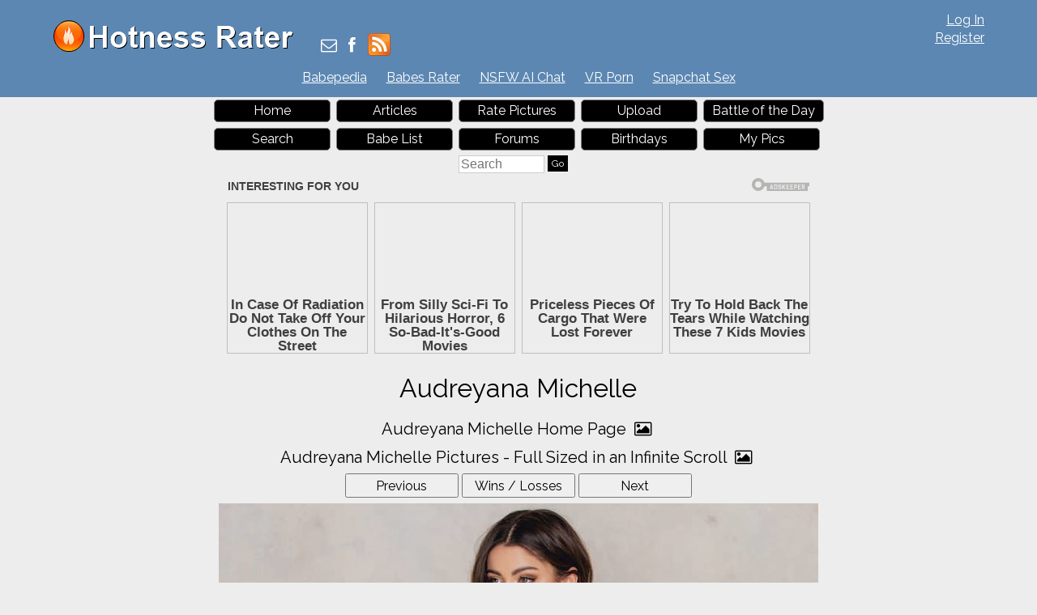

--- FILE ---
content_type: application/x-javascript; charset=utf-8
request_url: https://servicer.adskeeper.com/1301263/1?sessionId=696eeade-04f2d&sessionPage=1&sessionNumberWeek=1&sessionNumber=1&cpicon=1&scale_metric_1=64.00&scale_metric_2=258.06&scale_metric_3=100.00&cbuster=1768876766350850998595&pvid=115a2ab1-da89-441c-9ae8-165b14e34c8a&implVersion=17&lct=1768418280&mp4=1&ap=1&consentStrLen=0&wlid=6859dc8e-5afb-4b5a-b697-88b30d2d6185&pageview_widget_list=1934149,1301263&niet=4g&nisd=false&jsp=head&evt=%5B%7B%22event%22%3A1%2C%22methods%22%3A%5B1%2C2%5D%7D%2C%7B%22event%22%3A2%2C%22methods%22%3A%5B1%2C2%5D%7D%5D&pv=5&jsv=es6&dpr=1&hashCommit=1657173f&tfre=2764&w=720&h=345&tl=150&tlp=1,2,3,4&sz=173x305&szp=1,2,3,4&szl=1,2,3,4&cxurl=https%3A%2F%2Fhotnessrater.com%2Ffull-sized-picture%2F5612348%2Faudreyana-michelle&ref=&lu=https%3A%2F%2Fhotnessrater.com%2Ffull-sized-picture%2F5612348%2Faudreyana-michelle
body_size: 1419
content:
var _mgq=_mgq||[];
_mgq.push(["AdskeeperLoadGoods1301263",[
["Brainberries","14649898","1","Meet The Prehistoric Sea Scorpions That Once Terrorised Australia","","0","","","","XGGA6D5dixWjeomzYsP6tZ_1y18QHrDm4vxdGhDck1RVOkA_OZpof-3mVfZD1xO0J5-V9RiSmN6raXcKPkq-dtDYxLEFMYs0Ndag2sHYqFDztdU_5J87V1une-ZCoaXM",{"i":"https://s-img.adskeeper.com/g/14649898/492x328/-/[base64].webp?v=1768876766-kC_RXX60Mi4pTycENYI6W_U_Q8bByh-ache94K0_vNs","l":"https://clck.adskeeper.com/ghits/14649898/i/57633856/2/pp/1/1?h=XGGA6D5dixWjeomzYsP6tZ_1y18QHrDm4vxdGhDck1RVOkA_OZpof-3mVfZD1xO0J5-V9RiSmN6raXcKPkq-dtDYxLEFMYs0Ndag2sHYqFDztdU_5J87V1une-ZCoaXM&rid=3ca17bcf-f5a9-11f0-8f54-d404e6f98490&tt=Direct&att=3&afrd=296&iv=17&ct=1&gdprApplies=0&st=-300&mp4=1&h2=RGCnD2pppFaSHdacZpvmnoTb7XFiyzmF87A5iRFByju1rzEWQZezd-64DXb6fFOmHFCqkr3EcUALv8rfaaItpw**","adc":[],"sdl":0,"dl":"","type":"w","media-type":"static","clicktrackers":[],"cta":"Learn more","cdt":"","b":0.07084474859717764,"catId":225,"tri":"3ca1a30f-f5a9-11f0-8f54-d404e6f98490","crid":"14649898"}],
["Brainberries","16010963","1","'The OC' Cast Then And Now - Where Are They 20 Years Later?","","0","","","","XGGA6D5dixWjeomzYsP6tQ3L4ucJtfUnfYd0xf4OWb3WAnuBYpAuK-GN3WMrrl18J5-V9RiSmN6raXcKPkq-dtDYxLEFMYs0Ndag2sHYqFBM1NE14A4mG3V31cxz3j3p",{"i":"https://s-img.adskeeper.com/g/16010963/492x328/-/[base64].webp?v=1768876766-mzWEKXZr2qx6QIQKD1_iB5p0B5FZ-w5MAA9We525ptk","l":"https://clck.adskeeper.com/ghits/16010963/i/57633856/2/pp/2/1?h=XGGA6D5dixWjeomzYsP6tQ3L4ucJtfUnfYd0xf4OWb3WAnuBYpAuK-GN3WMrrl18J5-V9RiSmN6raXcKPkq-dtDYxLEFMYs0Ndag2sHYqFBM1NE14A4mG3V31cxz3j3p&rid=3ca17bcf-f5a9-11f0-8f54-d404e6f98490&tt=Direct&att=3&afrd=296&iv=17&ct=1&gdprApplies=0&st=-300&mp4=1&h2=RGCnD2pppFaSHdacZpvmnoTb7XFiyzmF87A5iRFByju1rzEWQZezd-64DXb6fFOmHFCqkr3EcUALv8rfaaItpw**","adc":[],"sdl":0,"dl":"","type":"w","media-type":"static","clicktrackers":[],"cta":"Learn more","cdt":"","b":0.040340045550827965,"catId":230,"tri":"3ca1a315-f5a9-11f0-8f54-d404e6f98490","crid":"16010963"}],
["Brainberries","15584683","1","How 20 Billion Dollars Never Arrived At Their Destination","","0","","","","XGGA6D5dixWjeomzYsP6tb0bZ4XeGhu4Bn_LPQyhQurgb5l5Ljhjcer9F6mKKi4NJ5-V9RiSmN6raXcKPkq-dtDYxLEFMYs0Ndag2sHYqFC7isL4opI1ZQk1bKSGS0oq",{"i":"https://s-img.adskeeper.com/g/15584683/492x328/-/[base64].webp?v=1768876766-ToTj8L8FQ4D3wv9RibNb9y42Nx9ISxVpc26r10bqEPo","l":"https://clck.adskeeper.com/ghits/15584683/i/57633856/2/pp/3/1?h=XGGA6D5dixWjeomzYsP6tb0bZ4XeGhu4Bn_LPQyhQurgb5l5Ljhjcer9F6mKKi4NJ5-V9RiSmN6raXcKPkq-dtDYxLEFMYs0Ndag2sHYqFC7isL4opI1ZQk1bKSGS0oq&rid=3ca17bcf-f5a9-11f0-8f54-d404e6f98490&tt=Direct&att=3&afrd=296&iv=17&ct=1&gdprApplies=0&st=-300&mp4=1&h2=RGCnD2pppFaSHdacZpvmnoTb7XFiyzmF87A5iRFByju1rzEWQZezd-64DXb6fFOmHFCqkr3EcUALv8rfaaItpw**","adc":[],"sdl":0,"dl":"","type":"w","media-type":"static","clicktrackers":[],"cta":"Learn more","cdt":"","b":0.03664522670182174,"catId":225,"tri":"3ca1a316-f5a9-11f0-8f54-d404e6f98490","crid":"15584683"}],
["Brainberries","13268959","1","Thirteen Years Later, This Old Fossil Became A Louis Vuitton Star","","0","","","","XGGA6D5dixWjeomzYsP6tfFQSzfrFGXLzVvPbP3dDT30Ukhppj0b1tp8PCpJXyHFJ5-V9RiSmN6raXcKPkq-dtDYxLEFMYs0Ndag2sHYqFB8k3_RILGJAkjjKOP3jVVY",{"i":"https://s-img.adskeeper.com/g/13268959/492x328/-/[base64].webp?v=1768876766-as8gdDIwnSsI93qaiAomNZV1gzUalxsu16UYSR2Z5Xw","l":"https://clck.adskeeper.com/ghits/13268959/i/57633856/2/pp/4/1?h=XGGA6D5dixWjeomzYsP6tfFQSzfrFGXLzVvPbP3dDT30Ukhppj0b1tp8PCpJXyHFJ5-V9RiSmN6raXcKPkq-dtDYxLEFMYs0Ndag2sHYqFB8k3_RILGJAkjjKOP3jVVY&rid=3ca17bcf-f5a9-11f0-8f54-d404e6f98490&tt=Direct&att=3&afrd=296&iv=17&ct=1&gdprApplies=0&st=-300&mp4=1&h2=RGCnD2pppFaSHdacZpvmnoTb7XFiyzmF87A5iRFByju1rzEWQZezd-64DXb6fFOmHFCqkr3EcUALv8rfaaItpw**","adc":[],"sdl":0,"dl":"","type":"w","media-type":"static","clicktrackers":[],"cta":"Learn more","cdt":"","b":0.015498126005441587,"catId":232,"tri":"3ca1a319-f5a9-11f0-8f54-d404e6f98490","crid":"13268959"}],],
{"awc":{},"dt":"desktop","ts":"","tt":"Direct","isBot":1,"h2":"RGCnD2pppFaSHdacZpvmnoTb7XFiyzmF87A5iRFByju1rzEWQZezd-64DXb6fFOmHFCqkr3EcUALv8rfaaItpw**","ats":0,"rid":"3ca17bcf-f5a9-11f0-8f54-d404e6f98490","pvid":"115a2ab1-da89-441c-9ae8-165b14e34c8a","iv":17,"brid":32,"muidn":"q0jqsQJcEwDi","dnt":0,"cv":2,"afrd":296,"consent":true,"adv_src_id":13770}]);
_mgqp();


--- FILE ---
content_type: application/x-javascript; charset=utf-8
request_url: https://servicer.adskeeper.com/1934149/1?sessionId=696eeade-04f2d&sessionPage=1&sessionNumberWeek=1&sessionNumber=1&cpicon=1&scale_metric_1=64.00&scale_metric_2=258.06&scale_metric_3=100.00&cbuster=1768876766273781108215&pvid=115a2ab1-da89-441c-9ae8-165b14e34c8a&implVersion=17&lct=1768418280&mp4=1&ap=1&consentStrLen=0&wlid=cca63300-df35-4cd8-9dda-f2d6f8aced73&pageview_widget_list=1934149,1301263&niet=4g&nisd=false&jsp=head&evt=%5B%7B%22event%22%3A1%2C%22methods%22%3A%5B1%2C2%5D%7D%2C%7B%22event%22%3A2%2C%22methods%22%3A%5B1%2C2%5D%7D%5D&pv=5&jsv=es6&dpr=1&hashCommit=1657173f&tfre=2687&w=728&h=347&tl=150&tlp=1,2,3,4&sz=175x307&szp=1,2,3,4&szl=1,2,3,4&cxurl=https%3A%2F%2Fhotnessrater.com%2Ffull-sized-picture%2F5612348%2Faudreyana-michelle&ref=&lu=https%3A%2F%2Fhotnessrater.com%2Ffull-sized-picture%2F5612348%2Faudreyana-michelle
body_size: 1491
content:
var _mgq=_mgq||[];
_mgq.push(["AdskeeperLoadGoods1934149",[
["Brainberries","14649896","1","In Case Of Radiation Do Not Take Off Your Clothes On The Street","","0","","","","XGGA6D5dixWjeomzYsP6tc6EgVrhfMN7lv3IrdQpqoBVOkA_OZpof-3mVfZD1xO0J5-V9RiSmN6raXcKPkq-dtDYxLEFMYs0Ndag2sHYqFA9gZzRRzW3b7iiQSmIGwaq",{"i":"https://s-img.adskeeper.com/g/14649896/492x328/-/[base64].webp?v=1768876766-Tv9RJ8Gmb_wiQ-tMujNip6q4wvRkQla73FohnLRIV6I","l":"https://clck.adskeeper.com/ghits/14649896/i/64144964/2/pp/1/1?h=XGGA6D5dixWjeomzYsP6tc6EgVrhfMN7lv3IrdQpqoBVOkA_OZpof-3mVfZD1xO0J5-V9RiSmN6raXcKPkq-dtDYxLEFMYs0Ndag2sHYqFA9gZzRRzW3b7iiQSmIGwaq&rid=3c97fc40-f5a9-11f0-8f54-d404e6f98490&tt=Direct&att=3&afrd=296&iv=17&ct=1&gdprApplies=0&muid=q0jqsQJcEwDi&st=-300&mp4=1&h2=RGCnD2pppFaSHdacZpvmnrKs3NEoz9rroTgLYydx17fqUd95bTSEBwmXOMB8XK7T4v-rl-HtrQLM4jvYKqh0Xw**","adc":[],"sdl":0,"dl":"","type":"w","media-type":"static","clicktrackers":[],"cta":"Learn more","cdt":"","b":0.03159652520390156,"catId":225,"tri":"3c983ee9-f5a9-11f0-8f54-d404e6f98490","crid":"14649896"}],
["Brainberries","15112064","1","From Silly Sci-Fi To Hilarious Horror, 6 So-Bad-It's-Good Movies","","0","","","","XGGA6D5dixWjeomzYsP6tZgpePY45Em2YmGCBugC981-aYIaYbY9wbEbFLCtxLrrJ5-V9RiSmN6raXcKPkq-dtDYxLEFMYs0Ndag2sHYqFC6Mj_5MwCy5s-VO-X57UhS",{"i":"https://s-img.adskeeper.com/g/15112064/492x328/-/[base64].webp?v=1768876766-1qd8RW79_2lHXPerd93eh2p6uX2TTwWkZwinB2TjQAI","l":"https://clck.adskeeper.com/ghits/15112064/i/64144964/2/pp/2/1?h=XGGA6D5dixWjeomzYsP6tZgpePY45Em2YmGCBugC981-aYIaYbY9wbEbFLCtxLrrJ5-V9RiSmN6raXcKPkq-dtDYxLEFMYs0Ndag2sHYqFC6Mj_5MwCy5s-VO-X57UhS&rid=3c97fc40-f5a9-11f0-8f54-d404e6f98490&tt=Direct&att=3&afrd=296&iv=17&ct=1&gdprApplies=0&muid=q0jqsQJcEwDi&st=-300&mp4=1&h2=RGCnD2pppFaSHdacZpvmnrKs3NEoz9rroTgLYydx17fqUd95bTSEBwmXOMB8XK7T4v-rl-HtrQLM4jvYKqh0Xw**","adc":[],"sdl":0,"dl":"","type":"w","media-type":"static","clicktrackers":[],"cta":"Learn more","cdt":"","b":0.028805809193744734,"catId":230,"tri":"3c983eee-f5a9-11f0-8f54-d404e6f98490","crid":"15112064"}],
["Brainberries","15584678","1","Priceless Pieces Of Cargo That Were Lost Forever","","0","","","","XGGA6D5dixWjeomzYsP6tf0sl4NOY8db0Ugb-j7QzCLgb5l5Ljhjcer9F6mKKi4NJ5-V9RiSmN6raXcKPkq-dtDYxLEFMYs0Ndag2sHYqFClUfR9e8tDafIjVM8Ei0D5",{"i":"https://s-img.adskeeper.com/g/15584678/492x328/-/[base64].webp?v=1768876766-JYTtNHvw1YjsIUPFtZSzA_9KE7o7NjMDCxcuAHMJkEQ","l":"https://clck.adskeeper.com/ghits/15584678/i/64144964/2/pp/3/1?h=XGGA6D5dixWjeomzYsP6tf0sl4NOY8db0Ugb-j7QzCLgb5l5Ljhjcer9F6mKKi4NJ5-V9RiSmN6raXcKPkq-dtDYxLEFMYs0Ndag2sHYqFClUfR9e8tDafIjVM8Ei0D5&rid=3c97fc40-f5a9-11f0-8f54-d404e6f98490&tt=Direct&att=3&afrd=296&iv=17&ct=1&gdprApplies=0&muid=q0jqsQJcEwDi&st=-300&mp4=1&h2=RGCnD2pppFaSHdacZpvmnrKs3NEoz9rroTgLYydx17fqUd95bTSEBwmXOMB8XK7T4v-rl-HtrQLM4jvYKqh0Xw**","adc":[],"sdl":0,"dl":"","type":"w","media-type":"static","clicktrackers":[],"cta":"Learn more","cdt":"","b":0.017312951295319935,"catId":225,"tri":"3c983ef0-f5a9-11f0-8f54-d404e6f98490","crid":"15584678"}],
["Brainberries","20209329","1","Try To Hold Back The Tears While Watching These 7 Kids Movies","","0","","","","XGGA6D5dixWjeomzYsP6tcuqrllbtLnMlAhC1YbGYXv0Ukhppj0b1tp8PCpJXyHFJ5-V9RiSmN6raXcKPkq-dtDYxLEFMYs0Ndag2sHYqFDAbhVhSPiP8FLXKKw5cjdP",{"i":"https://s-img.adskeeper.com/g/20209329/492x328/66x0x677x451/aHR0cDovL2ltZ2hvc3RzLmNvbS90LzIwMjAtMDEvMTAxOTI0LzVjZDM5MTBkMzk1MzYzYzRhMTE3ODM0NDNlY2NlZGZiLmpwZWc.webp?v=1768876766-uBqftJD-FIhKX7viWZtVmCJFJbHII08-1Vrzdg1-rOs","l":"https://clck.adskeeper.com/ghits/20209329/i/64144964/2/pp/4/1?h=XGGA6D5dixWjeomzYsP6tcuqrllbtLnMlAhC1YbGYXv0Ukhppj0b1tp8PCpJXyHFJ5-V9RiSmN6raXcKPkq-dtDYxLEFMYs0Ndag2sHYqFDAbhVhSPiP8FLXKKw5cjdP&rid=3c97fc40-f5a9-11f0-8f54-d404e6f98490&tt=Direct&att=3&afrd=296&iv=17&ct=1&gdprApplies=0&muid=q0jqsQJcEwDi&st=-300&mp4=1&h2=RGCnD2pppFaSHdacZpvmnrKs3NEoz9rroTgLYydx17fqUd95bTSEBwmXOMB8XK7T4v-rl-HtrQLM4jvYKqh0Xw**","adc":[],"sdl":0,"dl":"","type":"w","media-type":"static","clicktrackers":[],"cta":"Learn more","cdt":"","b":0.015034081198305198,"catId":230,"tri":"3c983ef1-f5a9-11f0-8f54-d404e6f98490","crid":"20209329"}],],
{"awc":{},"dt":"desktop","ts":"","tt":"Direct","isBot":1,"h2":"RGCnD2pppFaSHdacZpvmnrKs3NEoz9rroTgLYydx17fqUd95bTSEBwmXOMB8XK7T4v-rl-HtrQLM4jvYKqh0Xw**","ats":0,"rid":"3c97fc40-f5a9-11f0-8f54-d404e6f98490","pvid":"115a2ab1-da89-441c-9ae8-165b14e34c8a","iv":17,"brid":32,"muidn":"q0jqsQJcEwDi","dnt":0,"cv":2,"afrd":296,"consent":true,"adv_src_id":13770}]);
_mgqp();
